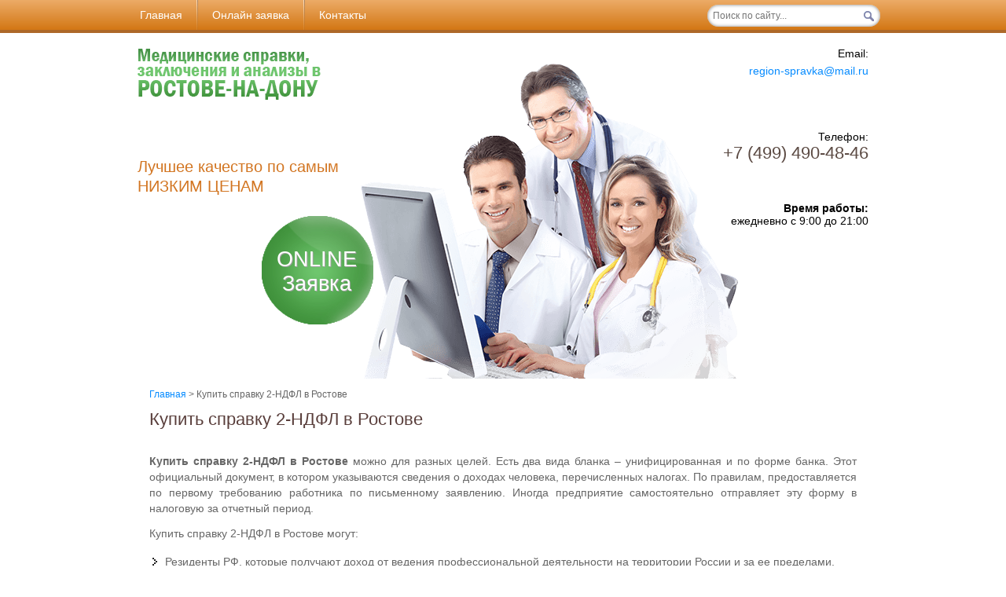

--- FILE ---
content_type: text/html; charset=UTF-8
request_url: https://d.kupit-spravku-rostov-na-donu.info/kupit-spravku-2-ndfl-v-rostove
body_size: 11310
content:
<!DOCTYPE html>
<html dir="ltr" lang="ru-RU"
	prefix="og: https://ogp.me/ns#" >
<head>
	<meta charset="UTF-8">
	<meta name="viewport" content="width=device-width, initial-scale=1">
	<link rel="stylesheet"  href="https://d.kupit-spravku-rostov-na-donu.info/wp-content/themes/spravki/reset.css">
	<link rel="stylesheet"  href="https://d.kupit-spravku-rostov-na-donu.info/wp-content/themes/spravki/style.css">
	<!--[if lt IE 9]>
	<script src="http://html5shiv.googlecode.com/svn/trunk/html5.js"></script>
	<![endif]-->
	<meta name="yandex-verification" content="d6435cc905701ae4" />
	<meta name="yandex-verification" content="75b063c944cb2675"/>
	<meta name="yandex-verification" content="5debda58c92e31df" />
	<meta name="yandex-verification" content="fb53b7e1c59c8b0b" />
	<meta name="google-site-verification" content="1mClL23c6PxRRKRDTGUKAMpWVX7XhXAWgq0qBc0hQTE" />
	<meta name="google-site-verification" content="SsVgkYghyfXAnNJ77kbzRklbna1VLsH0UgmgxhuCjec" />
	<meta name="google-site-verification" content="HeTI4IojJ5AUbH82DHyBV-4ck6lx-hHuPKSj7jpIb5I" />
	<meta name="google-site-verification" content="UNXd8wZixEgYCAODbXmKeoR3M1k69BuC3nojfjkIDto" />
	<meta name="google-site-verification" content="S9tga7-roeCk-q40ziQal7UO_HZVno9a3__fyqvnLZo" />
	
	
		<!-- All in One SEO 4.2.9 - aioseo.com -->
		<title>Купить справку 2-НДФЛ в Ростове с учетом современных тенденций | spravka61</title>
		<meta name="description" content="Купить или заказать справку 2-НДФЛ в Ростове-на-Дону можно как работающим гражданам, так и тем, кто недавно был уволен. Справка НДФЛ заполняется для банков, налоговой, суда, других государственных учреждений. В Ростове вы найдете, где сделать бланк быстро. Мы заполним его по всем правилам." />
		<meta name="robots" content="max-image-preview:large" />
		<meta name="keywords" content="купить справку 2 ндфл ростов,справка 2 ндфл в ростове,справка ндфл купить в ростове,справка 2 ндфл в ростове на дону,купить справки 2 ндфл ростов на дону,справка ндфл купить ростов на дону,сделать справку 2 ндфл в ростове,где купить справку 2 ндфл г ростове,заказать справку 2ндфл в ростове на дону,заполняю справки 2ндфл в ростове на дону,где сделать справку 2 ндфл в ростове" />
		<link rel="canonical" href="https://d.kupit-spravku-rostov-na-donu.info/kupit-spravku-2-ndfl-v-rostove" />
		<meta name="generator" content="All in One SEO (AIOSEO) 4.2.9 " />
		<meta property="og:locale" content="ru_RU" />
		<meta property="og:site_name" content="spravka61 | Ещё один сайт на WordPress" />
		<meta property="og:type" content="article" />
		<meta property="og:title" content="Купить справку 2-НДФЛ в Ростове с учетом современных тенденций | spravka61" />
		<meta property="og:description" content="Купить или заказать справку 2-НДФЛ в Ростове-на-Дону можно как работающим гражданам, так и тем, кто недавно был уволен. Справка НДФЛ заполняется для банков, налоговой, суда, других государственных учреждений. В Ростове вы найдете, где сделать бланк быстро. Мы заполним его по всем правилам." />
		<meta property="og:url" content="https://d.kupit-spravku-rostov-na-donu.info/kupit-spravku-2-ndfl-v-rostove" />
		<meta property="article:published_time" content="2017-04-13T18:16:48+00:00" />
		<meta property="article:modified_time" content="2019-08-17T13:06:17+00:00" />
		<meta name="twitter:card" content="summary" />
		<meta name="twitter:title" content="Купить справку 2-НДФЛ в Ростове с учетом современных тенденций | spravka61" />
		<meta name="twitter:description" content="Купить или заказать справку 2-НДФЛ в Ростове-на-Дону можно как работающим гражданам, так и тем, кто недавно был уволен. Справка НДФЛ заполняется для банков, налоговой, суда, других государственных учреждений. В Ростове вы найдете, где сделать бланк быстро. Мы заполним его по всем правилам." />
		<meta name="google" content="nositelinkssearchbox" />
		<!-- All in One SEO -->

<link rel='stylesheet' id='wp-block-library-css' href='https://d.kupit-spravku-rostov-na-donu.info/wp-includes/css/dist/block-library/style.min.css'  media='all' />
<link rel='stylesheet' id='classic-theme-styles-css' href='https://d.kupit-spravku-rostov-na-donu.info/wp-includes/css/classic-themes.min.css'  media='all' />
<style id='global-styles-inline-css' >
body{--wp--preset--color--black: #000000;--wp--preset--color--cyan-bluish-gray: #abb8c3;--wp--preset--color--white: #ffffff;--wp--preset--color--pale-pink: #f78da7;--wp--preset--color--vivid-red: #cf2e2e;--wp--preset--color--luminous-vivid-orange: #ff6900;--wp--preset--color--luminous-vivid-amber: #fcb900;--wp--preset--color--light-green-cyan: #7bdcb5;--wp--preset--color--vivid-green-cyan: #00d084;--wp--preset--color--pale-cyan-blue: #8ed1fc;--wp--preset--color--vivid-cyan-blue: #0693e3;--wp--preset--color--vivid-purple: #9b51e0;--wp--preset--gradient--vivid-cyan-blue-to-vivid-purple: linear-gradient(135deg,rgba(6,147,227,1) 0%,rgb(155,81,224) 100%);--wp--preset--gradient--light-green-cyan-to-vivid-green-cyan: linear-gradient(135deg,rgb(122,220,180) 0%,rgb(0,208,130) 100%);--wp--preset--gradient--luminous-vivid-amber-to-luminous-vivid-orange: linear-gradient(135deg,rgba(252,185,0,1) 0%,rgba(255,105,0,1) 100%);--wp--preset--gradient--luminous-vivid-orange-to-vivid-red: linear-gradient(135deg,rgba(255,105,0,1) 0%,rgb(207,46,46) 100%);--wp--preset--gradient--very-light-gray-to-cyan-bluish-gray: linear-gradient(135deg,rgb(238,238,238) 0%,rgb(169,184,195) 100%);--wp--preset--gradient--cool-to-warm-spectrum: linear-gradient(135deg,rgb(74,234,220) 0%,rgb(151,120,209) 20%,rgb(207,42,186) 40%,rgb(238,44,130) 60%,rgb(251,105,98) 80%,rgb(254,248,76) 100%);--wp--preset--gradient--blush-light-purple: linear-gradient(135deg,rgb(255,206,236) 0%,rgb(152,150,240) 100%);--wp--preset--gradient--blush-bordeaux: linear-gradient(135deg,rgb(254,205,165) 0%,rgb(254,45,45) 50%,rgb(107,0,62) 100%);--wp--preset--gradient--luminous-dusk: linear-gradient(135deg,rgb(255,203,112) 0%,rgb(199,81,192) 50%,rgb(65,88,208) 100%);--wp--preset--gradient--pale-ocean: linear-gradient(135deg,rgb(255,245,203) 0%,rgb(182,227,212) 50%,rgb(51,167,181) 100%);--wp--preset--gradient--electric-grass: linear-gradient(135deg,rgb(202,248,128) 0%,rgb(113,206,126) 100%);--wp--preset--gradient--midnight: linear-gradient(135deg,rgb(2,3,129) 0%,rgb(40,116,252) 100%);--wp--preset--duotone--dark-grayscale: url('#wp-duotone-dark-grayscale');--wp--preset--duotone--grayscale: url('#wp-duotone-grayscale');--wp--preset--duotone--purple-yellow: url('#wp-duotone-purple-yellow');--wp--preset--duotone--blue-red: url('#wp-duotone-blue-red');--wp--preset--duotone--midnight: url('#wp-duotone-midnight');--wp--preset--duotone--magenta-yellow: url('#wp-duotone-magenta-yellow');--wp--preset--duotone--purple-green: url('#wp-duotone-purple-green');--wp--preset--duotone--blue-orange: url('#wp-duotone-blue-orange');--wp--preset--font-size--small: 13px;--wp--preset--font-size--medium: 20px;--wp--preset--font-size--large: 36px;--wp--preset--font-size--x-large: 42px;--wp--preset--spacing--20: 0.44rem;--wp--preset--spacing--30: 0.67rem;--wp--preset--spacing--40: 1rem;--wp--preset--spacing--50: 1.5rem;--wp--preset--spacing--60: 2.25rem;--wp--preset--spacing--70: 3.38rem;--wp--preset--spacing--80: 5.06rem;}:where(.is-layout-flex){gap: 0.5em;}body .is-layout-flow > .alignleft{float: left;margin-inline-start: 0;margin-inline-end: 2em;}body .is-layout-flow > .alignright{float: right;margin-inline-start: 2em;margin-inline-end: 0;}body .is-layout-flow > .aligncenter{margin-left: auto !important;margin-right: auto !important;}body .is-layout-constrained > .alignleft{float: left;margin-inline-start: 0;margin-inline-end: 2em;}body .is-layout-constrained > .alignright{float: right;margin-inline-start: 2em;margin-inline-end: 0;}body .is-layout-constrained > .aligncenter{margin-left: auto !important;margin-right: auto !important;}body .is-layout-constrained > :where(:not(.alignleft):not(.alignright):not(.alignfull)){max-width: var(--wp--style--global--content-size);margin-left: auto !important;margin-right: auto !important;}body .is-layout-constrained > .alignwide{max-width: var(--wp--style--global--wide-size);}body .is-layout-flex{display: flex;}body .is-layout-flex{flex-wrap: wrap;align-items: center;}body .is-layout-flex > *{margin: 0;}:where(.wp-block-columns.is-layout-flex){gap: 2em;}.has-black-color{color: var(--wp--preset--color--black) !important;}.has-cyan-bluish-gray-color{color: var(--wp--preset--color--cyan-bluish-gray) !important;}.has-white-color{color: var(--wp--preset--color--white) !important;}.has-pale-pink-color{color: var(--wp--preset--color--pale-pink) !important;}.has-vivid-red-color{color: var(--wp--preset--color--vivid-red) !important;}.has-luminous-vivid-orange-color{color: var(--wp--preset--color--luminous-vivid-orange) !important;}.has-luminous-vivid-amber-color{color: var(--wp--preset--color--luminous-vivid-amber) !important;}.has-light-green-cyan-color{color: var(--wp--preset--color--light-green-cyan) !important;}.has-vivid-green-cyan-color{color: var(--wp--preset--color--vivid-green-cyan) !important;}.has-pale-cyan-blue-color{color: var(--wp--preset--color--pale-cyan-blue) !important;}.has-vivid-cyan-blue-color{color: var(--wp--preset--color--vivid-cyan-blue) !important;}.has-vivid-purple-color{color: var(--wp--preset--color--vivid-purple) !important;}.has-black-background-color{background-color: var(--wp--preset--color--black) !important;}.has-cyan-bluish-gray-background-color{background-color: var(--wp--preset--color--cyan-bluish-gray) !important;}.has-white-background-color{background-color: var(--wp--preset--color--white) !important;}.has-pale-pink-background-color{background-color: var(--wp--preset--color--pale-pink) !important;}.has-vivid-red-background-color{background-color: var(--wp--preset--color--vivid-red) !important;}.has-luminous-vivid-orange-background-color{background-color: var(--wp--preset--color--luminous-vivid-orange) !important;}.has-luminous-vivid-amber-background-color{background-color: var(--wp--preset--color--luminous-vivid-amber) !important;}.has-light-green-cyan-background-color{background-color: var(--wp--preset--color--light-green-cyan) !important;}.has-vivid-green-cyan-background-color{background-color: var(--wp--preset--color--vivid-green-cyan) !important;}.has-pale-cyan-blue-background-color{background-color: var(--wp--preset--color--pale-cyan-blue) !important;}.has-vivid-cyan-blue-background-color{background-color: var(--wp--preset--color--vivid-cyan-blue) !important;}.has-vivid-purple-background-color{background-color: var(--wp--preset--color--vivid-purple) !important;}.has-black-border-color{border-color: var(--wp--preset--color--black) !important;}.has-cyan-bluish-gray-border-color{border-color: var(--wp--preset--color--cyan-bluish-gray) !important;}.has-white-border-color{border-color: var(--wp--preset--color--white) !important;}.has-pale-pink-border-color{border-color: var(--wp--preset--color--pale-pink) !important;}.has-vivid-red-border-color{border-color: var(--wp--preset--color--vivid-red) !important;}.has-luminous-vivid-orange-border-color{border-color: var(--wp--preset--color--luminous-vivid-orange) !important;}.has-luminous-vivid-amber-border-color{border-color: var(--wp--preset--color--luminous-vivid-amber) !important;}.has-light-green-cyan-border-color{border-color: var(--wp--preset--color--light-green-cyan) !important;}.has-vivid-green-cyan-border-color{border-color: var(--wp--preset--color--vivid-green-cyan) !important;}.has-pale-cyan-blue-border-color{border-color: var(--wp--preset--color--pale-cyan-blue) !important;}.has-vivid-cyan-blue-border-color{border-color: var(--wp--preset--color--vivid-cyan-blue) !important;}.has-vivid-purple-border-color{border-color: var(--wp--preset--color--vivid-purple) !important;}.has-vivid-cyan-blue-to-vivid-purple-gradient-background{background: var(--wp--preset--gradient--vivid-cyan-blue-to-vivid-purple) !important;}.has-light-green-cyan-to-vivid-green-cyan-gradient-background{background: var(--wp--preset--gradient--light-green-cyan-to-vivid-green-cyan) !important;}.has-luminous-vivid-amber-to-luminous-vivid-orange-gradient-background{background: var(--wp--preset--gradient--luminous-vivid-amber-to-luminous-vivid-orange) !important;}.has-luminous-vivid-orange-to-vivid-red-gradient-background{background: var(--wp--preset--gradient--luminous-vivid-orange-to-vivid-red) !important;}.has-very-light-gray-to-cyan-bluish-gray-gradient-background{background: var(--wp--preset--gradient--very-light-gray-to-cyan-bluish-gray) !important;}.has-cool-to-warm-spectrum-gradient-background{background: var(--wp--preset--gradient--cool-to-warm-spectrum) !important;}.has-blush-light-purple-gradient-background{background: var(--wp--preset--gradient--blush-light-purple) !important;}.has-blush-bordeaux-gradient-background{background: var(--wp--preset--gradient--blush-bordeaux) !important;}.has-luminous-dusk-gradient-background{background: var(--wp--preset--gradient--luminous-dusk) !important;}.has-pale-ocean-gradient-background{background: var(--wp--preset--gradient--pale-ocean) !important;}.has-electric-grass-gradient-background{background: var(--wp--preset--gradient--electric-grass) !important;}.has-midnight-gradient-background{background: var(--wp--preset--gradient--midnight) !important;}.has-small-font-size{font-size: var(--wp--preset--font-size--small) !important;}.has-medium-font-size{font-size: var(--wp--preset--font-size--medium) !important;}.has-large-font-size{font-size: var(--wp--preset--font-size--large) !important;}.has-x-large-font-size{font-size: var(--wp--preset--font-size--x-large) !important;}
.wp-block-navigation a:where(:not(.wp-element-button)){color: inherit;}
:where(.wp-block-columns.is-layout-flex){gap: 2em;}
.wp-block-pullquote{font-size: 1.5em;line-height: 1.6;}
</style>
<link rel='stylesheet' id='contact-form-7-css' href='https://d.kupit-spravku-rostov-na-donu.info/wp-content/plugins/contact-form-7/includes/css/styles.css'  media='all' />
<style >.recentcomments a{display:inline !important;padding:0 !important;margin:0 !important;}</style></head>
<body class="page-template-default page page-id-427">
<header>
	<div class="header-top">
		<div class="header-top-container">
			<nav class="header-nav"><ul id="menu-glavnoe-menyu" class="menu"><li id="menu-item-24" class="menu-item menu-item-type-post_type menu-item-object-page menu-item-home menu-item-24"><a href="https://d.kupit-spravku-rostov-na-donu.info/">Главная</a></li>
<li id="menu-item-8" class="menu-item menu-item-type-custom menu-item-object-custom menu-item-8"><a href="#popup">Онлайн заявка</a></li>
<li id="menu-item-23" class="menu-item menu-item-type-post_type menu-item-object-page menu-item-23"><a href="https://d.kupit-spravku-rostov-na-donu.info/kontaktyi">Контакты</a></li>
</ul></nav>			<form method="get" id="searchform" class="searchform" action="/">
				<input type="text" class="searchform-input" placeholder="Поиск по сайту..." value="" name="s" id="s">
				<input type="submit" class="searchform-btn" id="searchsubmit" value="Поиск">
			</form>
		</div>
	</div>
	<div class="wrapper">
		<div class="header-left">
			<div class="header-left-top">
				<a href="/"><img src="https://d.kupit-spravku-rostov-na-donu.info/wp-content/themes/spravki/img/logo.png" alt="Медсправки в Ростове" class="logo"/></a>
			</div>
			<div class="header-left-middle">Лучшее качество по самым НИЗКИМ ЦЕНАМ</div>
			<div class="header-left-bottom">
				<div class="online-request"><a href="#popup">ONLINE Заявка</a></div>
			</div>
		</div>
		<div class="header-right">
			<div class="header-right-top">Email:<br><a href="/cdn-cgi/l/email-protection#225047454b4d4c0f51525043544943624f434b4e0c5057"><span class="__cf_email__" data-cfemail="730116141a1c1d5e00030112051812331e121a1f5d0106">[email&#160;protected]</span></a>
			</div>
			<div class="header-right-middle">
				Телефон:
				<a href="tel:+74994904846"><span>+7 (499) 490-48-46</span></a>
			</div>
			<div class="header-right-bottom">
				<strong>Время работы:</strong><br/>ежедневно с 9:00 до 21:00
			</div>
		</div>
	</div>
</header><div class="wrapper">
	<aside>
	<nav class="aside-nav">
				
	</nav>
	<div id="nav_menu-2" class="widget widget_nav_menu"><div class="menu-menyu-v-sajdbare-container"><ul id="menu-menyu-v-sajdbare" class="menu"><li id="menu-item-462" class="menu-item menu-item-type-post_type menu-item-object-page menu-item-462"><a href="https://d.kupit-spravku-rostov-na-donu.info/spravka-na-prava-v-rostove">Справка на права в Ростове</a></li>
<li id="menu-item-463" class="menu-item menu-item-type-post_type menu-item-object-page menu-item-463"><a href="https://d.kupit-spravku-rostov-na-donu.info/spravka-na-voditelskie-prava-v-rostove-na-donu">Справка на водительские права в Ростове-на-Дону</a></li>
<li id="menu-item-464" class="menu-item menu-item-type-post_type menu-item-object-page menu-item-464"><a href="https://d.kupit-spravku-rostov-na-donu.info/spravka-130-v-rostove-na-donu">Справка 130 в Ростове-на-Дону</a></li>
<li id="menu-item-465" class="menu-item menu-item-type-post_type menu-item-object-page menu-item-465"><a href="https://d.kupit-spravku-rostov-na-donu.info/spravka-dlya-voditelskogo-udostovereniya-v-rostove">Справка для водительского удостоверения в Ростове</a></li>
<li id="menu-item-466" class="menu-item menu-item-type-post_type menu-item-object-page menu-item-466"><a href="https://d.kupit-spravku-rostov-na-donu.info/spravka-voditelskaya-v-rostove">Справка водительская в Ростове</a></li>
<li id="menu-item-467" class="menu-item menu-item-type-post_type menu-item-object-page menu-item-467"><a href="https://d.kupit-spravku-rostov-na-donu.info/spravka-v-basseyn-v-rostove">Справка в бассейн в Ростове</a></li>
<li id="menu-item-468" class="menu-item menu-item-type-post_type menu-item-object-page menu-item-468"><a href="https://d.kupit-spravku-rostov-na-donu.info/spravka-003-v-rostove">Справка 003 в Ростове</a></li>
<li id="menu-item-469" class="menu-item menu-item-type-post_type menu-item-object-page menu-item-469"><a href="https://d.kupit-spravku-rostov-na-donu.info/sdelat-spravku-v-rostove">Сделать справку в Ростове</a></li>
<li id="menu-item-470" class="menu-item menu-item-type-post_type menu-item-object-page menu-item-470"><a href="https://d.kupit-spravku-rostov-na-donu.info/meditsinskie-spravki-v-rostove">Медицинские справки в Ростове</a></li>
<li id="menu-item-471" class="menu-item menu-item-type-post_type menu-item-object-page menu-item-471"><a href="https://d.kupit-spravku-rostov-na-donu.info/kupit-spravku-o-bolezni-v-rostove">Купить справку о болезни в Ростове</a></li>
<li id="menu-item-473" class="menu-item menu-item-type-post_type menu-item-object-page current-menu-item page_item page-item-427 current_page_item menu-item-473"><a>Купить справку 2-НДФЛ в Ростове</a></li>
<li id="menu-item-475" class="menu-item menu-item-type-post_type menu-item-object-page menu-item-475"><a href="https://d.kupit-spravku-rostov-na-donu.info/spravka-narkologa-i-psihiatra-v-rostove">Справка нарколога и психиатра в Ростове</a></li>
<li id="menu-item-476" class="menu-item menu-item-type-post_type menu-item-object-page menu-item-476"><a href="https://d.kupit-spravku-rostov-na-donu.info/spravka-o-bolezni-v-rostove">Справка о болезни в Ростове</a></li>
<li id="menu-item-477" class="menu-item menu-item-type-post_type menu-item-object-page menu-item-477"><a href="https://d.kupit-spravku-rostov-na-donu.info/spravka-o-sostave-semi-v-rostove">Справка о составе семьи в Ростове</a></li>
<li id="menu-item-478" class="menu-item menu-item-type-post_type menu-item-object-page menu-item-478"><a href="https://d.kupit-spravku-rostov-na-donu.info/spravki-na-oruzhie-v-rostove">Справки на оружие в Ростове</a></li>
<li id="menu-item-496" class="menu-item menu-item-type-post_type menu-item-object-page menu-item-496"><a href="https://d.kupit-spravku-rostov-na-donu.info/kupit-spravku-o-vakczinaczii-ot-koronavirusa-v-rostove-na-donu-dlya-raboty-i-turisticheskih-poezdok">Купить справку о вакцинации от коронавируса в Ростове-на-Дону для работы и туристических поездок</a></li>
</ul></div></div>
</aside>	<section class="content">
		<div class="breadcrumbs"><span itemscope itemtype="http://data-vocabulary.org/Breadcrumb"><a href="https://d.kupit-spravku-rostov-na-donu.info/" itemprop="url"><span itemprop="title">Главная</span></a></span> <span class="sep">></span> <span class="current">Купить справку 2-НДФЛ в Ростове</span></div><!-- .breadcrumbs -->	
						<h1>Купить справку 2-НДФЛ в Ростове</h1>
				<p><strong>Купить справку 2-НДФЛ в Ростове</strong> можно для разных целей. Есть два вида бланка – унифицированная и по форме банка. Этот официальный документ, в котором указываются сведения о доходах человека, перечисленных налогах. По правилам, предоставляется по первому требованию работника по письменному заявлению. Иногда предприятие самостоятельно отправляет эту форму в налоговую за отчетный период.</p>
<p>Купить справку 2-НДФЛ в Ростове могут:</p>
<ul>
<li>Резиденты РФ, которые получают доход от ведения профессиональной деятельности на территории России и за ее пределами.</li>
<li>Нерезиденты РФ, получающие прибыль или зарплату на территории нашей страны.</li>
</ul>
<p>Документ является доказательством того, что работодатель выплачивает подоходный налог на сотрудников своего предприятия по правилам, установленным в Законе.</p>
<h2>Когда нужна справка 2-НДФЛ в Ростове?</h2>
<p><strong>Справка 2-НДФЛ в Ростове </strong>запрашивается чаще всего банками и микрофинансовыми организациями при оформлении кредита. В зависимости от указанных значений сотрудник финансового учреждения определяет, какая сумма может быть выдана обратившемуся. Чтобы сведения были указаны верно, они проверяются кредитным инспектором и собственной службой безопасности компании. В первом случае проверка происходит прямо при клиенте. Тщательно сверяются ФИО заемщика, высчитывается средний доход за месяц.</p>
<p>Справку 2-НДФЛ в Ростове проверяют и службы безопасности. Крупные банки могут запросить отчетность компании, где работает их клиент, сделать запрос в пенсионный фон или проверить копии бумаг о выдаче заработной платы. Если есть несостыковки, а также факт обмана, это становится понятным сразу же. Более простая проверка у держателей зарплатных карт. У них проверить, какая именно сумма поступает ежемесячно, более просто.</p>
<p>Если нужна <strong>справка НДФЛ купить в Ростове</strong> ее можно и для других целей. При трудоустройстве этот документ позволяет работодателю рассчитать, какая зарплата была у человека на предыдущем месте работы, правильно произвести расчёт налога. По закону, подсчет суммы производится с учетом накопления дохода с начала года. Поэтому заработная плата на предыдущем месте участвует в расчете на новой должности.</p>
<p>Купить справку НДФЛ в Ростове пригодиться и для органов социальной защиты. По ней производится расчет:</p>
<ul>
<li>пенсии,</li>
<li>детского пособия,</li>
<li>социального пособия.</li>
</ul>
<p>Никаких дополнительных требований к заполнению этого бланка нет.</p>
<h3>Где получить справку 2-НДФЛ в Ростове-на-Дону?</h3>
<p>Есть не так много мест, где <strong>справка 2-НДФЛ в Ростове-на-Дону</strong> будет выдана. Выдается она в бухгалтерии. Специалист этого отдела обязан ее предоставить в течение трех дней с момента написания заявления. Иногда возникают ситуации, когда бланк требуется от работодателя, но предприятие было ликвидировано. Тогда предоставить информацию о доходах могут сотрудники налоговой службы.</p>
<p>Для получения справки 2-НДФЛ в Ростове-на-Дону требуется обратиться в налоговую инспекцию по месту учета своего бывшего работодателя с письменным запросом. Ему будет предоставлена информация о доходах на основании всех имеющихся сведений. С 2014 года все физические лица могут получить бланк через сайт государственных услуг. Для этого нужно воспользоваться «Личным кабинетом налогоплательщика для физических лиц».</p>
<p><strong>Купить справки 2-НДФЛ в Ростове-на-Дону</strong> часто приходится тем, кто никогда не работал. Поскольку отчислений за них не было сделано, выдача бланка через официальные источники становится невозможной. Если же человек отработал на предприятии давно, то запрос делается не только в налоговую, но и в пенсионный фонд.</p>
<h4>Где получить справку 2-НДФЛ в Ростове-на-Дону для отдельных категорий граждан</h4>
<p>По особой схеме получают документ и военнослужащие. Они могут сделать запрос в казенное учреждение «Единый расчетный центр МО РФ». С 2014 года бланк выдается и в управлении финансового обеспечения округа. При этом заявление может быть направлено почтой, по электронной почте или с помощью факса. Поскольку процедура занимает много времени, многие предпочитают купить справки 2-НДФЛ в Ростове-на-Дону.</p>
<p>Еще одна тонкость касается индивидуальных предпринимателей. По правилам, они делают отчисления сами за себя. Поэтому отдельного документа для них не существует за исключением случаев, когда ИП одновременно является и наемным работником. Доход от осуществленной деятельность подтверждается декларацией.</p>
<h2>На что обратить внимание, если решили купить справку НДФЛ в Ростове-на-Дону</h2>
<p>Когда нужна <strong>справка НДФЛ купить в Ростове-на-Дону</strong> ее не всегда бывает просто. Несмотря на то что бланк является унифицированным, периодически правила его заполнения меняются. В заголовке обязательно указывается период, за который предоставляются сведения и порядковый номер, исчисляемый в хронологическом порядке. Также указывается дата формирования бланка. Указывается и признак:</p>
<ul>
<li>Он указывается во всех бланках при предоставлении отчета по полученному и отчисленному налогу.</li>
<li>Ставится в том случае, если налоговый агент не может удерживать налог.</li>
</ul>
<p>Купить в Ростове-на-Дону справку НДФЛ необходимо с правильно указанным кодом ОКТМО в соответствии с классификатором. Обязательно должны быть прописаны контактные сведения и ИНН организации.</p>
<p>В 2015 году вышел приказ, по которому в документе обязательно должен быть прописан ИНН сотрудника. При отсутствии заполненного этого поля может быть наложен штраф в размере 500 рублей, а сам документ будет считаться недействительным.</p>
<p><strong>Сделать справку 2-НДФЛ в Ростове</strong> нужно со всеми заполненными разделами. Всего их 5:</p>
<ul>
<li>Заполняется об организации или фирме.</li>
<li>Указываются данные о физическом лице.</li>
<li>Прописываются доходы, которые получает сотрудник ежемесячно.</li>
<li>Записывается сумма предоставленных вычетов.</li>
<li>Повторяется общая сумма доходов.</li>
</ul>
<p>Сделайте справку 2-НДФЛ в Ростове по всем правилам, тогда с ней не возникнет проблем. Одной из распространенных ошибок является отсутствие надписи уполномоченного сотрудника бухгалтерии с расшифровкой в поле «налоговый агент». Вопросы могут возникнуть и в том случае, если неправильно заполнена дата или печать поставлена не в том месте.</p>
<h2>Где купить справку 2-НДФЛ в г. Ростове?</h2>
<p>Многих интересует, <strong>где купить справку 2-НДФЛ в г. Ростове</strong>. Есть компании, которые готовы платно оформить документ. Но нужно помнить, что в этой форме может быть обозначен только официальный доход. Если вы частично получаете заработную плату «в конверте», то лучше предоставить бланк по форме банка. В ней можно указать информацию о неофициальной зарплате. Она не будет передана налоговикам.</p>
<p>Решая, где купить справку 2 НДФЛ в г. Ростове, обратите внимание на цены. Многие компании формируют их в зависимости от той суммы, которую вы хотите прописать в бланке. Обычно она должна быть не ниже прожиточного минимума, поскольку в обратном случае к предприятию, где работает человек, могут возникнуть вопросы.</p>
<h4>Как правильно заказать справку 2-НДФЛ в Ростове-на-Дону</h4>
<p><strong>Заказать справку 2-ДФЛ в Ростове-на-Дону</strong> можно для разных целей. В нашу компанию обращаются граждане, которые хотят усыновить ребенка или для оформления алиментов. Предоставленный бланк будет принят во внимание практически во всех государственных учреждениях:</p>
<ul>
<li>в центре занятости,</li>
<li>в суде,</li>
<li>в органах соц. защиты,</li>
<li>в налоговой инспекции.</li>
</ul>
<p>Мы предлагаем заказать справку 2-НДФЛ в Ростове-на-Дону, заполненную в электронном виде. В этом случае практически исключаются ошибки, поскольку программа не позволит сохранить документ при неправильно заполненных полях. Исключаются описки и математические ошибки. При необходимости вы можете сразу заказать любое количество экземпляров.</p>
<p>В интернете можете встретить объявления типа <strong>заполняю справки 2-НДФЛ в Ростове-на-Дону</strong>. Если человек не трудоустроен, то вся информация оказывается ложной. Проверить сведения просто, сделав запрос в налоговую инспекцию. Поэтому важно доверить все работы профессионалам. Подпишут такой документ лица, имеющие законные основания. Обычно это лицо, которое ведет начисление заработной платы, производит удержание налога, главных бухгалтер или руководитель. Любое из этих лиц может представлять интересы компании как налогового агента. Поэтому заполняют справки 2-НДФЛ в Ростове-на-Дону только уполномоченные лица.</p>
<p>Обратите внимание на то, что в последние годы внешний вид бланка неоднократно менялся. Поэтому наши специалисты проходят регулярное обучение. Например, для граждан иностранного государства, работающих на территории нашей страны вводится новая графа, в который указывается адрес фактического места жительства в стране.</p>
<p>Если не знаете, <strong>где сделать справку 2-НДФЛ в Ростове</strong>, можете смело обращаться к нам за помощью. Мы предоставим готовую форму для любых целей. В ней будут указаны верные сведения. Обратиться к нам стоит и в том случае, если документ нужен срочно, но сотрудник бухгалтерии отказывает в выдаче. Мы не только подскажем, где сделать справку 2-НДФЛ в Ростове, но и привезем ее в удобное для вас место.</p>
			</section>
</div>
<footer>
	<nav class="footer-nav"><ul id="menu-glavnoe-menyu-1" class="menu"><li class="menu-item menu-item-type-post_type menu-item-object-page menu-item-home menu-item-24"><a href="https://d.kupit-spravku-rostov-na-donu.info/">Главная</a></li>
<li class="menu-item menu-item-type-custom menu-item-object-custom menu-item-8"><a href="#popup">Онлайн заявка</a></li>
<li class="menu-item menu-item-type-post_type menu-item-object-page menu-item-23"><a href="https://d.kupit-spravku-rostov-na-donu.info/kontaktyi">Контакты</a></li>
</ul></nav>
	<div class="wrapper">
		<div class="footer_items">
		<div class="copyright1">
			© 2010 - 2026 Медицинские справки в Ростове на Дону
		</div>
		<div class="footer_clock">
			Режим работы:<br>
			ежедневно с 9:00 до 21:00
		</div>
		<div class="footer_contact">
			Телефон: <a href="tel:+74994904846">+7 (499) 490-48-46</a><br>
			E-mail: <a href="/cdn-cgi/l/email-protection#3d4f585a545253104e4d4f5c4b565c7d505c5451134f48"><span class="__cf_email__" data-cfemail="bac8dfddd3d5d497c9cac8dbccd1dbfad7dbd3d694c8cf">[email&#160;protected]</span></a>
		</div>
	</div>
	</div>
	
	<div class="footer_up">
			<div class="footer_up_wr">
				<a id="scroller" href="#"><img src="/footer_up.png" alt=""></a>
			</div>
		</div>
	<script data-cfasync="false" src="/cdn-cgi/scripts/5c5dd728/cloudflare-static/email-decode.min.js"></script><script >
jQuery(document).ready(function($){   
    $(window).scroll(function () {
        if ($(this).scrollTop() > 1000) {
            $('.footer_up').fadeIn();
        } else {
            $('.footer_up').fadeOut();
        }
    });
    $('#scroller').click(function () {
        $('body,html').animate({
            scrollTop: 0
        }, 1500);
        return false;
    });
});
</script>
	
<div class="vcard">
	<div class="email"><a href="/cdn-cgi/l/email-protection" class="__cf_email__" data-cfemail="0a786f6d63656427797a786b7c616b4a676b636624787f">[email&#160;protected]</a></div>
	<div class="tel">+7 (499) 490-48-46</div>

<span class="fn org">Медицинские справки</span>
<span class="adr">
	<span class="country-name">Россия</span>
	<span class="locality">г. Ростов-на-Дону</span>
</span>
<span class="workhours">ежедневно c 9 до 22</span>
<!--noindex--><a class="url" href="/" rel="nofollow"></a><!--/noindex-->
</div>

</footer>
<script data-cfasync="false" src="/cdn-cgi/scripts/5c5dd728/cloudflare-static/email-decode.min.js"></script><script  src='https://d.kupit-spravku-rostov-na-donu.info/wp-content/plugins/contact-form-7/includes/swv/js/index.js' id='swv-js'></script>
<script  id='contact-form-7-js-extra'>
/* <![CDATA[ */
var wpcf7 = {"api":{"root":"https:\/\/d.kupit-spravku-rostov-na-donu.info\/wp-json\/","namespace":"contact-form-7\/v1"}};
/* ]]> */
</script>
<script  src='https://d.kupit-spravku-rostov-na-donu.info/wp-content/plugins/contact-form-7/includes/js/index.js' id='contact-form-7-js'></script>
<div class="overlay"></div>
<div class="popup-request">
<div class="close-popup"></div>
	<form id="form1">
		<div class="input-body">
   <input type="text" name="your-name" placeholder="Ваше имя" required>
</div>
<div class="input-body">
   <input type="text" name="tel-or-mail" placeholder="Телефон или e-mail" required>
</div>
<div class="input-body">
   <input type="text" name="doc_type" placeholder="Тип документа">
</div>
<div class="input-body">
   <textarea name="more-info" placeholder="Ваше сообщение"></textarea>
</div>
<input type="submit" value="Отправить">
	</form>
</div>
<script src="https://ajax.googleapis.com/ajax/libs/jquery/2.1.3/jquery.min.js"></script>
<script src="https://d.kupit-spravku-rostov-na-donu.info/wp-content/themes/spravki/js/script.js"></script>
<script>
								jQuery(document).ready(function($) {

	$("#form1").submit(function() {
		$.ajax({
			type: "POST",
			url: "/mail1.php",
			data: $(this).serialize()
		}).done(function() {
			$(this).find("input").val("");
			alert("Ваше сообщение отправлено! Вам перезвонит наш оператор в течение 10 минут.");
			$("form1").trigger("reset");
		});
		return false;
	});
	
});
							</script>
<!-- Yandex.Metrika counter -->
<script  >
   (function(m,e,t,r,i,k,a){m[i]=m[i]||function(){(m[i].a=m[i].a||[]).push(arguments)};
   m[i].l=1*new Date();k=e.createElement(t),a=e.getElementsByTagName(t)[0],k.async=1,k.src=r,a.parentNode.insertBefore(k,a)})
   (window, document, "script", "https://mc.yandex.ru/metrika/tag.js", "ym");

   ym(35843530, "init", {
        clickmap:true,
        trackLinks:true,
        accurateTrackBounce:true,
        webvisor:true
   });
</script>
<noscript><div><img src="https://mc.yandex.ru/watch/35843530" style="position:absolute; left:-9999px;" alt="" /></div></noscript>
<!-- /Yandex.Metrika counter -->

<script defer src="https://static.cloudflareinsights.com/beacon.min.js/vcd15cbe7772f49c399c6a5babf22c1241717689176015" integrity="sha512-ZpsOmlRQV6y907TI0dKBHq9Md29nnaEIPlkf84rnaERnq6zvWvPUqr2ft8M1aS28oN72PdrCzSjY4U6VaAw1EQ==" data-cf-beacon='{"version":"2024.11.0","token":"47c2f82225c94592b791c834e0883b50","r":1,"server_timing":{"name":{"cfCacheStatus":true,"cfEdge":true,"cfExtPri":true,"cfL4":true,"cfOrigin":true,"cfSpeedBrain":true},"location_startswith":null}}' crossorigin="anonymous"></script>
</body>
</html>

--- FILE ---
content_type: text/css
request_url: https://d.kupit-spravku-rostov-na-donu.info/wp-content/themes/spravki/reset.css
body_size: 700
content:
html, body, div, span, applet, object, iframe,
h1, h2, h3, h4, h5, h6, p, blockquote, pre,
a, abbr, acronym, address, big, cite, code,
del, dfn, em, img, ins, kbd, q, s, samp,
small, strike, strong, sub, sup, tt, var,
b, u, i, center,
dl, dt, dd, ol, ul, li,
fieldset, form, label, legend,
table, caption, tbody, tfoot, thead, tr, th, td,
article, aside, canvas, details, embed,
figure, figcaption, footer, header, hgroup,
menu, nav, output, ruby, section, summary,
time, mark, audio, video {
	margin: 0;
	padding: 0;
	border: 0;
	font-size: 100%;
	font: inherit;
	vertical-align: baseline;
}
/* HTML5 display-role reset for older browsers */
article, aside, details, figcaption, figure,
footer, header, hgroup, menu, nav, section {
	display: block;
}
body {
	line-height: 1;
}
ol, ul {
	list-style: none;
}
blockquote, q {
	quotes: none;
}
blockquote:before, blockquote:after,
q:before, q:after {
	content: '';
	content: none;
}
table {
	border-collapse: collapse;
	border-spacing: 0;
	margin-top: 10px;
	background: rgb(241, 241, 241);
}

/* Reset form elements */

/*--- Buttons style reset ---*/
	/* Убираем border и padding у input */
	input[type=text],input[type=email],
	input[type=number],input[type=search],
	input[type=tel],input[type=password],input[type=url], select{
		padding: 0;
		border: 0;
	}	
	/* Убираем  выделение при фокусе */
	input[type=text]:focus,input[type=email]:focus,
	input[type=number]:focus,input[type=search]:focus,
	input[type=tel]:focus,input[type=password]:focus,input[type=url]:focus, select:focus{
		outline:none;
	}
	/* Убираем стрелки для type number */
	input::-webkit-outer-spin-button,
	input::-webkit-inner-spin-button {
		-webkit-appearance: none;;
	}
	input::-o-outer-spin-button,
	input::-o-inner-spin-button {
		-o-appearance: none;
		margin: 0;
	}	
	input[type=number] {
		-moz-appearance:textfield;
	}
	/* Убираем крест для search */	
	input[type="search"]::-webkit-search-decoration,
	input[type="search"]::-webkit-search-cancel-button,
	input[type="search"]::-webkit-search-results-button,
	input[type="search"]::-webkit-search-results-decoration {
		display: none;
	}
	/* Убираем крест для search в IE*/	
	input::-ms-clear {
		display: none;
	}
	select{		
		-webkit-appearance: none;
		-moz-appearance: none;
		text-indent: 0.01px;
		text-overflow: '';
		-ms-appearance: none;
		appearance: none!important;
	}
	textarea {
		padding: 0;
		border: 0;
	}
	textarea:focus {
		outline:none;
	}
	select::-ms-expand {
		display: none;
	}	
	input[type=button],input[type=file],input[type=reset],input[type=submit]{
		cursor: pointer;
		border: none;
		background: none;
		padding:0;
	}
	input[type=button]:focus,input[type=file]:focus,input[type=reset]:focus,input[type=submit]:focus{
		outline:none;
	}	

--- FILE ---
content_type: text/css
request_url: https://d.kupit-spravku-rostov-na-donu.info/wp-content/themes/spravki/style.css
body_size: 3403
content:
/*   
	Theme Name: spravka
	Version: 1.0
	Tags: clean, development, html5
*/
html {
}

body {
    font: 14px Arial, sans-serif;
    min-width: 950px;
}

h1 {
    color: #593e3b;
    text-align: left;
    font-size: 22px;
    font-weight: normal;
    line-height: 24px;
    margin: 0px 0px 25px;
}

h2 {
    color: #593e3b;
    font-size: 22px;
    margin: 10px 0;
    font-weight: 700;
    line-height: 26px;
}

h3 {
    font-size: 20px;
    color: #000;
    line-height: 24px;
}

h4 {
    font-weight: 700;
    font-size: 16px;
}

p {
    padding: 6px 0;
}

a {
    text-decoration: none;
    color: #068BFF;
}

strong {
    font-weight: 700;
}

ul {
}

ul li {
    background: url(img/li-style.png) no-repeat 0 3px;
    padding: 0px 0px 0 20px;
    margin: 10px 0;
}

ol li {
    padding: 2px 0;
}

ol ul li {
    padding-left: 16px;
}

ol {
    list-style: decimal;
    padding-left: 15px;
}

em {
    font-style: italic;
}

ul li a {
}

.wrapper {
    width: 930px;
    margin: 0 auto;
    padding: 0 10px;
}

/****** HEADER ******/
header .wrapper {
    background: url(img/header-bg.png) no-repeat 175px 0px;
}

.header-top {
    background: linear-gradient(to bottom, #ecab67, #d37714);
    font-size: 0;
    border-bottom: 4px #ad6829 solid;
}

.header-top-container {
    max-width: 960px;
    margin: 0 auto;
}

.header-nav {

    display: inline-block;
}

.header-nav ul {
    text-align: left;
    margin: 0 auto;
}

.header-nav li {
    display: inline-block;
    padding: 3px 5px 3px 3px;
    background: url(img/header-nav-separator.png) no-repeat 100% 0;
    margin: 0;
}

.header-nav li:last-child {
    background: none;
}

.header-nav li a {
    color: white;
    font-size: 14px;
    display: block;
    padding: 8px 15px;
    border-radius: 8px;
}

.header-nav li a:hover {
    background: #FFFFF6;
    color: #9e5533;
}

.header-left {
    display: inline-block;
    width: 300px;
    padding: 20px 0 65px 0;
    box-sizing: border-box;
    -moz-box-sizing: border-box;
}

.header-left-top {
}

.header-left-middle {
    color: #D27521;
    font-size: 20px;
    line-height: 25px;
    margin-top: 70px;
    margin-bottom: 25px;
}

.header-left-bottom {
}

.online-request {
    width: 145px;
    text-align: center;
    margin-left: auto;
    padding: 40px 0 40px 0;
    background: url(img/online.png) no-repeat 100% 0;
}

.online-request a {
    font-size: 27px;
    color: white;
    text-shadow: 1px 1px 0px #A0A0A0;
}

.online-request a:hover {
    text-decoration: underline
}

.searchform {
    width: 220px;
    float: right;
    position: relative;
}

.searchform-input {
    border-radius: 15px !important;
    border: none;
    box-shadow: inset 0 0 4px 0px #7B7B7B;
    padding: 5px;
    width: 100%;
    background: white url(img/search-btn.png) no-repeat 96%;
}

.searchform input[type=text]:focus {
    outline: none;
}

.searchform-btn {
    position: absolute;
    right: 3px;
    top: 0;
    bottom: 0;
    margin: auto !important;
    width: 25px;
    padding: 0 !important;
    height: 26px;
    border-radius: 10px;
    cursor: pointer;
    opacity: 0;
    font-size: 0 !important;
}

.header-right {
    display: inline-block;
    width: 300px;
    float: right;
    clear: both;
}

.header-right-top {
    padding: 15px 0;
    box-sizing: border-box;
    -moz-box-sizing: border-box;
    text-align: right;
    line-height: 22px;
}

.header-right-top a:hover {
    text-decoration: underline;
}

.header-right-middle {
    text-align: right;
    margin: 50px 0;
}

.header-right-bottom {
}

.header-right-middle span {
    display: block;
    color: #5b4a43;
    font-size: 22px;
    line-height: 25px;
}

.header-right-bottom {
    text-align: right;
}

/****** ASIDE ******/
aside {
   order: 2;
    display: inline-block;
    vertical-align: top;
    padding-bottom: 10px;
}

.aside-nav {
    color: white;
}

.aside-nav-cat {
    max-height: 110px;
    overflow: hidden;
    transition: all 0.5s;
}

.cat-opened {
    max-height: 1200px;
    transition: all 1.5s;
}

.cat-last-opened {
    border-radius: 0 !important;
    transition: all 0.1s;
}

.aside-nav-cat:first-child .aside-nav-cat-title {
    background: url(img/aside-cat-separator.png) no-repeat 0 100%, url(img/aside-cat-first-bg.png) no-repeat, #D27521;
    border-radius: 12px 12px 0 0;
    box-sizing: border-box;
    -moz-box-sizing: border-box;
}

.aside-nav-cat:last-child .aside-nav-cat-title {
    border-radius: 0 0 12px 12px;
    background: #D27521;
}

.aside-nav-cat-title {
    background: #D27521 url(img/aside-cat-separator.png) no-repeat 0 100%;
    padding: 3px;
    cursor: pointer;
    transition: all 0.1s;
    text-transform: uppercase;
}

.aside-nav-cat-title:hover .aside-nav-cat-title-hover {
    color: #9e5533;
    background: #F7DEC8;
}

.aside-nav-cat-title-hover {
    padding: 10px;
    border-radius: 10px;
}

.aside-nav-cat-item {
    padding: 10px;
    background: #EBB17E;
    font-size: 13px;
    display: none;
}

.cat-item-opened {
    display: block;
}

a.br {
    display: table;
}

.aside-nav-cat-item a {
    color: #1E486F;
    text-decoration: underline;
    padding: 0 15px;
    background: url(img/aside-cat-li.png) no-repeat 6px 5px;
    display: block;
}

.aside-nav-cat-item a:hover {
    color: #469942;
}

.aside-widget {
    margin-top: 30px;
}

.aside-widget-title {
    background: url(img/aside-cat-first-bg.png) no-repeat;
    font-size: 24px;
    color: #FFF;
    font-weight: normal;
    padding: 10px 15px;
    border-bottom: 1px #DEDEDE solid;
}

.aside-widget-content {
    padding: 20px;
    -webkit-border-radius: 15px;
    border-radius: 0 0 15px 15px;
    font-size: 14px;
    color: #504E54;
}

.aside-widget-content a {
}

/****** CONTENT ******/
.content {
    text-align: justify;
    display: inline-block;
    padding: 0 15px 20px 15px;
    color: #666;
    line-height: 20px;
    min-height: 200px;
}

.content a:hover {
    text-decoration: underline;
}

.content-img-full-size {
    width: 100%;
    max-width: 100%;
}

.content img {
    float: left;
    padding: 5px 5px 5px 0;
    width: 100%;
    height: auto;
}

.content br {
    display: none;
}

.breadcrumbs {
    font-size: 12px;
    padding: 10px 0;
}

.separator {
}

.breadcrumbs a {
}
header + .wrapper {
    display: flex;
    flex-direction: column;
}
.home table caption {
    padding: 10px;
    background: #d47a19;
    color: white;
    font-size: 22px;
}

.home table {
    table-layout: fixed;
}
.home table td:nth-child(2){width:100px;text-align:center;}
.home table thead td{font-size:16px;font-weight:700;}
aside ul{
    display:flex;
    flex-wrap:wrap;
}
aside li{
    background: #7d7d7d;
    width: 23%;
    display:flex;
    padding:0;
    box-sizing: border-box;
    margin: 10px 1%;
    box-shadow: -1px 3px 3px 1px #464646;
    position: relative;
}
aside a{
    padding:10px;
    display: flex;
    width: 100%;
    justify-content: center;
    align-items: center;
    color: white;
}
aside li:hover{
    box-shadow: -1px 1px 3px 1px #464646;
    top: 2px;
    background: #d67e20;
}
/****** FOOTER ******/
footer {
    background: url(img/footer-bg.jpg) repeat-x;
    min-height: 131px;
}

.footer-nav {
    width: 930px;
    margin: 0 auto;
    font-size: 0;
    text-align: right;
    padding: 5px 0;
}

.footer-nav ul {
}

.footer-nav ul li {
    background: none;
    display: inline-block;
}

.footer-nav ul li a {
    font-size: 14px;
    color: #b5aab0;
    font-size: 12px;
}

.footer-nav ul li a:hover {
    color: #FFF;
    text-decoration: underline;
}

.copyright {
    width: 930px;
    margin: 0 auto;
    color: #888284;
    font-size: 12px;
    padding: 30px 0;
}

.vcard {
    display: none;
}

/******* PRICE TEMPLATE *******/
table {
    width: 100%;
}

table tr {
}

table td {
    padding: 5px;
    vertical-align: middle;
    border: 1px #A2A2A2 solid;
    text-align: left
}

.table-heading td:nth-child(2) {
    width: 500px;
}

.table-heading td:first-child {
    width: 280px;
}

.table-cat-title {
    text-align: left;
    padding: 10px 0;
    border: 1px #A2A2A2 solid;
    border-bottom: 0;
    padding: 5px;
    font-weight: 700;
    background: #FDFDFD;
}

.table-heading {
}

/******* SINGLE TEMPLATE *******/
.msg {
    background: #e7f4a4;
    border-radius: 7px;
    padding: 15px;
    margin: 10px 0;
}

.reference-price {
    width: 100%;
    color: #000;
    border-radius: 10px;
    overflow: hidden;
}

.reference-price div {
    font-size: 16px;
    font-weight: normal;
    background: linear-gradient(to bottom, #fffee5, #fff698);
    border-radius: 50px;
    box-shadow: 0px 1px 1px 0 #868686;
    padding: 3px 0;
    max-width: 90px;
    margin-left: auto;
    text-align: center;
}

.reference-price tr {
}

.reference-price tr:first-child {
    background: #e3ebfc;
    border-bottom: 2px #989ea9 solid;
    border-radius: 10px;
}

.reference-price tr:first-child td {
    font-size: 16px;
    font-weight: normal;
    border-bottom: 1px #A2A2A2 solid;
}

.reference-price td:nth-child(2) {
    text-align: right;
}

.reference-price tr:last-child {
}

.reference-price tr:last-child td {
    border: none;
}

.reference-price td {
    border: none;
    padding: 8px;
    color: #000;
    font-size: 11px;
    font-weight: 600;
    border-bottom: 2px white solid;
}

/******* SERVICES *******/
.services-cat-link {
    text-transform: uppercase;
}

/******* 404 PAGE ******/
.error-code {
    text-align: center;
    font-size: 130px;
    line-height: normal;
    font-weight: 900;
    color: #D27521;
}

.error-h1 {
    text-align: center;
}

.error-text {
    font-size: 16px;
}

.error-link {
    font-weight: 700;
    font-size: 18px;
}

/******* CONTACT FORMS 7 *******/
.overlay {
    position: fixed;
    top: 0;
    right: 0;
    bottom: 0;
    left: 0;
    background: rgba(0, 0, 0, 0.7);
    display: none;
}

.popup-request {
    background: #EAA761;
    position: fixed;
    max-width: 400px;
    height: auto;
    padding: 20px;
    top: 20%;
    right: 0;
    left: 0;
    margin: auto;
    border-radius: 10px;
    box-shadow: 0 0 5px 0px #FFF;
    display: none;
}

input[type=text], input[type=email],
input[type=number], input[type=search],
input[type=tel], input[type=password], input[type=url], select {
    padding: 7px;
    margin: 6px 0;
    width: 100%;
    box-sizing: border-box;
    -moz-box-sizing: border-box;
    border-radius: 4px;
    font-size: 12px;
}

input[type=button], input[type=reset], input[type=submit] {
    background: #FDFDFD;
    padding: 8px 20px;
    border-radius: 4px;
    box-shadow: 0 0 4px 1px #FFF;
    font-size: 14px;
    font-weight: 700;
    color: #828282;
    transition: all 0.3s;
    margin: 0 auto;
    display: block;
}

input[type=button]:hover, input[type=reset]:hover, input[type=submit]:hover {
    box-shadow: 0 0 4px 1px #AB6011;
}

textarea {
    padding: 7px;
    margin: 8px 0;
    width: 100%;
    box-sizing: border-box;
    -moz-box-sizing: border-box;
    border-radius: 4px;
    font: 12px Arial, sans-serif;
    max-width: 400px;
    max-height: 100px;
    min-width: 400px;
    min-height: 100px;
}

.wpcf7-response-output {
    padding: 5px 10px !important;
    box-shadow: 0 0 6px 1px #FFF;
    border: none !important;
    background: #FFF;
    text-align: center;
    color: #828282;
    border-radius: 4px;
    margin: 10px 0 !important;
}

.ajax-loader {
    display: none !important;
}

.input-error {
    box-shadow: 0 0 2px 1px red;
}

/*** Media ***/
@media all and (max-width: 970px) {
    body {
        min-width: auto;
    }

    header .wrapper {
        background-size: 379px;
        background: url(img/header-bg.png) no-repeat 112px bottom;
    }

    .wrapper {
        width: 100%;
        box-sizing: border-box;
    }

    aside {
        width: 90%;
        margin: 0 auto;
        display: block;
    }

    .content {
        width: 100%;
        box-sizing: border-box;
        -moz-box-sizing: border-box;
        padding: 0;
    }

    .aside-nav-cat:first-child .aside-nav-cat-title {
        background: #266093 url(img/aside-cat-separator.png) no-repeat 0 100%;
        background-size: contain;
    }

    .aside-nav-cat-title {
        background-size: contain;
    }

    .header-nav ul {
        width: 100%;
    }

    .footer-nav {
        width: 100%;
        text-align: center;
    }

    .copyright {
        width: 100%;
        text-align: center;
        color: white;
    }
	
	.footer_items {
		width: 100% !important;
		flex-wrap: wrap-reverse;
		justify-content: space-around !important;
		padding-bottom: 15px;
		font-size: 14px !important;
	}
	
	.copyright1 {
		margin-left: 0;
	}
	
	.footer_items > div {
		width: initial !important;
		margin: 0 5px !important;
	}
	
	.footer_items .footer_clock {
		margin: 5px !important;
	}
	
	.home table thead th:last-child {
		width: 25% !important;
	}
	
	footer {
		background-size: cover;
	}
}

@media all and (max-width: 800px) {
    .searchform {
        display: none;
    }
}

@media all and (max-width: 670px) {
    .header-nav {
        width: 100%;
    }

    .header-nav li {
        display: block;
        border-bottom: 1px #fff solid;
    }

    .header-nav li:last-child {
        border-bottom: 0;
    }

    .header-left-middle {
        display: none;
    }

    .online-request {
        margin: 0 auto;
    }

    header .wrapper {
        background: none;
    }

    .header-left {
        display: block;
        width: 100%;
        text-align: center;
        padding-bottom: 0;
    }

    .searchform {
        display: none;
    }

    .header-right-top {
        text-align: center;
    }

    .header-right-middle {
        text-align: center;
        margin: 0 0 10px 0;
    }

    .header-right-top a {
        font-size: 14px;
    }

    .header-right {
        display: block;
        float: none;
        width: 100%;
    }

    .header-right-bottom {
        text-align: center;
    }

    aside {
        margin-top: 20px;
        width: 100%
    }
	aside li {
		width: 31%;
	}
}

@media all and (max-width: 520px) {
    .footer-nav ul li {
        display: block;
        padding: 0;
    }

    .footer-nav ul li a {
        color: #fff;
    }

    footer {
        background-size: cover;
    }

    .footer-nav {
        border-bottom: 2px #a7a7a7 solid;
    }

    .content img {
        width: 100% !important;
        display: block;
    }
}

@media all and (max-width: 480px) {
    .popup-request {
        margin: 0 5px;
    }

    textarea {
        max-width: 100%;
        width: 100%;
        min-width: 100%;
    }
}

/** New Styles **/
.close-popup {
    position: absolute;
    border-radius: 50px;
    height: 23px;
    width: 23px;
    right: 3px;
    top: 3px;
    cursor: pointer;
    font-family: monospace;
    line-height: 18px;
    font-size: 15px;
    background: url(/wp-content/uploads/2016/08/icon-close-popup.png);
}

.close-popup:hover {
    box-shadow: 0 0 2px 2px #fff;
}

.header-nav li.current-menu-item a {
    text-decoration: underline;
    font-weight: 700;
    box-shadow: 0 0 0 1px;
}

.footer-nav li.current-menu-item a {
    color: #fff;
    text-decoration: underline;
}

		.footer_items{
		    width: 930px;
margin-top: 15px;

     font-size: 15px;
display: flex;
justify-content: space-between;
align-items: center;
color: #fff;
		}
		.copyright1{
		    margin-left: 20px;
width: 20%;
color: #888284;
    font-size: 12px;
		}
		.footer_clock{
width: 40%;
text-align: center;
		}
		.footer_contact{
width: 24%;
		}

		.footer_up{
		    display:none;
position: fixed;
bottom: 20px;
right: 20px;
		}
		.footer_up a{
			    display: flex;
    align-items: center;
    justify-content: center;
    opacity: 0.5;
    width: 40px;
			height: 40px;
			border-radius: 50%;
			background: #d47a19;
		}
		.footer_up a:hover{
			opacity: 1;
		}
		.footer_up_wr{
		        display: flex;
    align-items: center;
    justify-content: center;
		}
		.footer_up_wr a img{
			max-width: 36px;
		}
		
		.home table thead th{
    font-size: 16px;
    font-weight: 700;
}
table th {
    padding: 5px;
    vertical-align: middle;
    border: 1px #A2A2A2 solid;
    text-align: left;
}

--- FILE ---
content_type: application/javascript
request_url: https://d.kupit-spravku-rostov-na-donu.info/wp-content/themes/spravki/js/script.js
body_size: -167
content:
$(document).ready(function(){
	/* Show/hide left categories menu */
	$('.aside-nav-cat-title').click(function(){
		$(this).parent('.aside-nav-cat').toggleClass('cat-opened');
		$(this).siblings('.aside-nav-cat-item').toggleClass('cat-item-opened');
	});
	$('.aside-nav-cat-title:last').click(function(){
		$(this).toggleClass('cat-last-opened');
	});
	/* Show popup request */
	$('[href=#popup]').click(function(){
		$('.overlay').css('display','block');
		$('.popup-request').css('display','block');
		return false;
	});
	$('.overlay, .close-popup').click(function(){
		$('.overlay').css('display','none');
		$('.popup-request').css('display','none');
		return false;
	});	
});